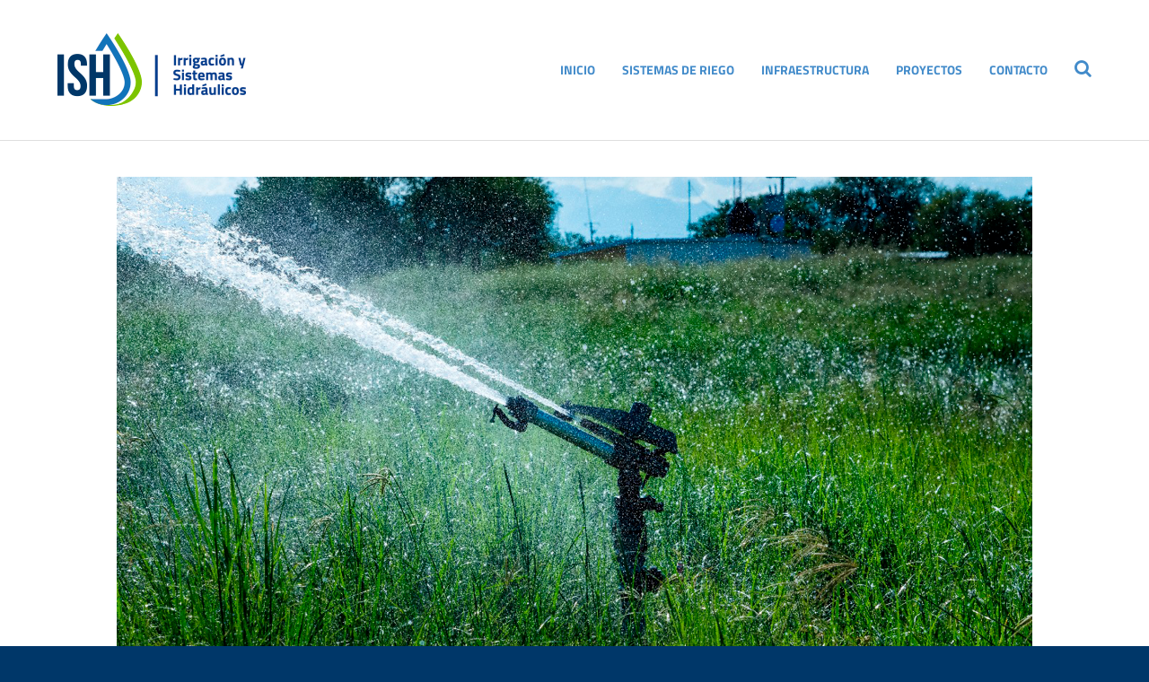

--- FILE ---
content_type: text/html; charset=UTF-8
request_url: https://ish.mx/sistema-de-riego-fijo-mediante-canones/
body_size: 45942
content:
<!DOCTYPE html>
<html lang="es">
<head>
<meta charset="UTF-8" />
<meta name='viewport' content='width=device-width, initial-scale=1.0' />
<meta http-equiv='X-UA-Compatible' content='IE=edge' />
<link rel="profile" href="https://gmpg.org/xfn/11" />
<link rel="pingback" href="https://ish.mx/xmlrpc.php" />
<!--[if lt IE 9]>
	<script src="https://ish.mx/wp-content/themes/bb-theme/js/html5shiv.js"></script>
	<script src="https://ish.mx/wp-content/themes/bb-theme/js/respond.min.js"></script>
<![endif]-->
<title>Sistema de riego fijo mediante cañones &#8211; ISH</title>
    <script>
      var fm_site_url = 'https://ish.mx/';
      var admin_url = 'https://ish.mx/wp-admin/admin.php';
      var plugin_url = 'https://ish.mx/wp-content/plugins/form-maker';
      var upload_url = 'https://ish.mx/wp-content/uploads';
      var nonce_fm = 'b2eec0a889';
      // Set shortcode popup dimensions.
      function fm_set_shortcode_popup_dimensions(tbWidth, tbHeight) {
        var tbWindow = jQuery('#TB_window'), H = jQuery(window).height(), W = jQuery(window).width(), w, h;
        w = (tbWidth && tbWidth < W - 90) ? tbWidth : W - 40;
        h = (tbHeight && tbHeight < H - 60) ? tbHeight : H - 40;
        if (tbWindow.length) {
          tbWindow.width(w).height(h);
          jQuery('#TB_iframeContent').width(w).height(h - 27);
          tbWindow.css({'margin-left': '-' + parseInt((w / 2), 10) + 'px'});
          if (typeof document.body.style.maxWidth != 'undefined') {
            tbWindow.css({'top': (H - h) / 2, 'margin-top': '0'});
          }
        }
      }
    </script>
    <meta name='robots' content='max-image-preview:large' />
<link rel='dns-prefetch' href='//use.fontawesome.com' />
<link rel='dns-prefetch' href='//fonts.googleapis.com' />
<link rel='dns-prefetch' href='//maxcdn.bootstrapcdn.com' />
<link href='https://fonts.gstatic.com' crossorigin rel='preconnect' />
<link rel="alternate" type="application/rss+xml" title="ISH &raquo; Feed" href="https://ish.mx/feed/" />
<link rel="alternate" type="application/rss+xml" title="ISH &raquo; Feed de los comentarios" href="https://ish.mx/comments/feed/" />
<script type="text/javascript">
window._wpemojiSettings = {"baseUrl":"https:\/\/s.w.org\/images\/core\/emoji\/14.0.0\/72x72\/","ext":".png","svgUrl":"https:\/\/s.w.org\/images\/core\/emoji\/14.0.0\/svg\/","svgExt":".svg","source":{"concatemoji":"https:\/\/ish.mx\/wp-includes\/js\/wp-emoji-release.min.js?ver=6.1.9"}};
/*! This file is auto-generated */
!function(e,a,t){var n,r,o,i=a.createElement("canvas"),p=i.getContext&&i.getContext("2d");function s(e,t){var a=String.fromCharCode,e=(p.clearRect(0,0,i.width,i.height),p.fillText(a.apply(this,e),0,0),i.toDataURL());return p.clearRect(0,0,i.width,i.height),p.fillText(a.apply(this,t),0,0),e===i.toDataURL()}function c(e){var t=a.createElement("script");t.src=e,t.defer=t.type="text/javascript",a.getElementsByTagName("head")[0].appendChild(t)}for(o=Array("flag","emoji"),t.supports={everything:!0,everythingExceptFlag:!0},r=0;r<o.length;r++)t.supports[o[r]]=function(e){if(p&&p.fillText)switch(p.textBaseline="top",p.font="600 32px Arial",e){case"flag":return s([127987,65039,8205,9895,65039],[127987,65039,8203,9895,65039])?!1:!s([55356,56826,55356,56819],[55356,56826,8203,55356,56819])&&!s([55356,57332,56128,56423,56128,56418,56128,56421,56128,56430,56128,56423,56128,56447],[55356,57332,8203,56128,56423,8203,56128,56418,8203,56128,56421,8203,56128,56430,8203,56128,56423,8203,56128,56447]);case"emoji":return!s([129777,127995,8205,129778,127999],[129777,127995,8203,129778,127999])}return!1}(o[r]),t.supports.everything=t.supports.everything&&t.supports[o[r]],"flag"!==o[r]&&(t.supports.everythingExceptFlag=t.supports.everythingExceptFlag&&t.supports[o[r]]);t.supports.everythingExceptFlag=t.supports.everythingExceptFlag&&!t.supports.flag,t.DOMReady=!1,t.readyCallback=function(){t.DOMReady=!0},t.supports.everything||(n=function(){t.readyCallback()},a.addEventListener?(a.addEventListener("DOMContentLoaded",n,!1),e.addEventListener("load",n,!1)):(e.attachEvent("onload",n),a.attachEvent("onreadystatechange",function(){"complete"===a.readyState&&t.readyCallback()})),(e=t.source||{}).concatemoji?c(e.concatemoji):e.wpemoji&&e.twemoji&&(c(e.twemoji),c(e.wpemoji)))}(window,document,window._wpemojiSettings);
</script>
<style type="text/css">
img.wp-smiley,
img.emoji {
	display: inline !important;
	border: none !important;
	box-shadow: none !important;
	height: 1em !important;
	width: 1em !important;
	margin: 0 0.07em !important;
	vertical-align: -0.1em !important;
	background: none !important;
	padding: 0 !important;
}
</style>
	<link rel='stylesheet' id='twb-open-sans-css' href='https://fonts.googleapis.com/css?family=Open+Sans%3A300%2C400%2C500%2C600%2C700%2C800&#038;display=swap&#038;ver=6.1.9' type='text/css' media='all' />
<link rel='stylesheet' id='twb-global-css' href='https://ish.mx/wp-content/plugins/form-maker/booster/assets/css/global.css?ver=1.0.0' type='text/css' media='all' />
<link rel='stylesheet' id='wp-block-library-css' href='https://ish.mx/wp-includes/css/dist/block-library/style.min.css?ver=6.1.9' type='text/css' media='all' />
<link rel='stylesheet' id='classic-theme-styles-css' href='https://ish.mx/wp-includes/css/classic-themes.min.css?ver=1' type='text/css' media='all' />
<style id='global-styles-inline-css' type='text/css'>
body{--wp--preset--color--black: #000000;--wp--preset--color--cyan-bluish-gray: #abb8c3;--wp--preset--color--white: #ffffff;--wp--preset--color--pale-pink: #f78da7;--wp--preset--color--vivid-red: #cf2e2e;--wp--preset--color--luminous-vivid-orange: #ff6900;--wp--preset--color--luminous-vivid-amber: #fcb900;--wp--preset--color--light-green-cyan: #7bdcb5;--wp--preset--color--vivid-green-cyan: #00d084;--wp--preset--color--pale-cyan-blue: #8ed1fc;--wp--preset--color--vivid-cyan-blue: #0693e3;--wp--preset--color--vivid-purple: #9b51e0;--wp--preset--gradient--vivid-cyan-blue-to-vivid-purple: linear-gradient(135deg,rgba(6,147,227,1) 0%,rgb(155,81,224) 100%);--wp--preset--gradient--light-green-cyan-to-vivid-green-cyan: linear-gradient(135deg,rgb(122,220,180) 0%,rgb(0,208,130) 100%);--wp--preset--gradient--luminous-vivid-amber-to-luminous-vivid-orange: linear-gradient(135deg,rgba(252,185,0,1) 0%,rgba(255,105,0,1) 100%);--wp--preset--gradient--luminous-vivid-orange-to-vivid-red: linear-gradient(135deg,rgba(255,105,0,1) 0%,rgb(207,46,46) 100%);--wp--preset--gradient--very-light-gray-to-cyan-bluish-gray: linear-gradient(135deg,rgb(238,238,238) 0%,rgb(169,184,195) 100%);--wp--preset--gradient--cool-to-warm-spectrum: linear-gradient(135deg,rgb(74,234,220) 0%,rgb(151,120,209) 20%,rgb(207,42,186) 40%,rgb(238,44,130) 60%,rgb(251,105,98) 80%,rgb(254,248,76) 100%);--wp--preset--gradient--blush-light-purple: linear-gradient(135deg,rgb(255,206,236) 0%,rgb(152,150,240) 100%);--wp--preset--gradient--blush-bordeaux: linear-gradient(135deg,rgb(254,205,165) 0%,rgb(254,45,45) 50%,rgb(107,0,62) 100%);--wp--preset--gradient--luminous-dusk: linear-gradient(135deg,rgb(255,203,112) 0%,rgb(199,81,192) 50%,rgb(65,88,208) 100%);--wp--preset--gradient--pale-ocean: linear-gradient(135deg,rgb(255,245,203) 0%,rgb(182,227,212) 50%,rgb(51,167,181) 100%);--wp--preset--gradient--electric-grass: linear-gradient(135deg,rgb(202,248,128) 0%,rgb(113,206,126) 100%);--wp--preset--gradient--midnight: linear-gradient(135deg,rgb(2,3,129) 0%,rgb(40,116,252) 100%);--wp--preset--duotone--dark-grayscale: url('#wp-duotone-dark-grayscale');--wp--preset--duotone--grayscale: url('#wp-duotone-grayscale');--wp--preset--duotone--purple-yellow: url('#wp-duotone-purple-yellow');--wp--preset--duotone--blue-red: url('#wp-duotone-blue-red');--wp--preset--duotone--midnight: url('#wp-duotone-midnight');--wp--preset--duotone--magenta-yellow: url('#wp-duotone-magenta-yellow');--wp--preset--duotone--purple-green: url('#wp-duotone-purple-green');--wp--preset--duotone--blue-orange: url('#wp-duotone-blue-orange');--wp--preset--font-size--small: 13px;--wp--preset--font-size--medium: 20px;--wp--preset--font-size--large: 36px;--wp--preset--font-size--x-large: 42px;--wp--preset--font-family--titillium-web: Titillium Web;--wp--preset--spacing--20: 0.44rem;--wp--preset--spacing--30: 0.67rem;--wp--preset--spacing--40: 1rem;--wp--preset--spacing--50: 1.5rem;--wp--preset--spacing--60: 2.25rem;--wp--preset--spacing--70: 3.38rem;--wp--preset--spacing--80: 5.06rem;}:where(.is-layout-flex){gap: 0.5em;}body .is-layout-flow > .alignleft{float: left;margin-inline-start: 0;margin-inline-end: 2em;}body .is-layout-flow > .alignright{float: right;margin-inline-start: 2em;margin-inline-end: 0;}body .is-layout-flow > .aligncenter{margin-left: auto !important;margin-right: auto !important;}body .is-layout-constrained > .alignleft{float: left;margin-inline-start: 0;margin-inline-end: 2em;}body .is-layout-constrained > .alignright{float: right;margin-inline-start: 2em;margin-inline-end: 0;}body .is-layout-constrained > .aligncenter{margin-left: auto !important;margin-right: auto !important;}body .is-layout-constrained > :where(:not(.alignleft):not(.alignright):not(.alignfull)){max-width: var(--wp--style--global--content-size);margin-left: auto !important;margin-right: auto !important;}body .is-layout-constrained > .alignwide{max-width: var(--wp--style--global--wide-size);}body .is-layout-flex{display: flex;}body .is-layout-flex{flex-wrap: wrap;align-items: center;}body .is-layout-flex > *{margin: 0;}:where(.wp-block-columns.is-layout-flex){gap: 2em;}.has-black-color{color: var(--wp--preset--color--black) !important;}.has-cyan-bluish-gray-color{color: var(--wp--preset--color--cyan-bluish-gray) !important;}.has-white-color{color: var(--wp--preset--color--white) !important;}.has-pale-pink-color{color: var(--wp--preset--color--pale-pink) !important;}.has-vivid-red-color{color: var(--wp--preset--color--vivid-red) !important;}.has-luminous-vivid-orange-color{color: var(--wp--preset--color--luminous-vivid-orange) !important;}.has-luminous-vivid-amber-color{color: var(--wp--preset--color--luminous-vivid-amber) !important;}.has-light-green-cyan-color{color: var(--wp--preset--color--light-green-cyan) !important;}.has-vivid-green-cyan-color{color: var(--wp--preset--color--vivid-green-cyan) !important;}.has-pale-cyan-blue-color{color: var(--wp--preset--color--pale-cyan-blue) !important;}.has-vivid-cyan-blue-color{color: var(--wp--preset--color--vivid-cyan-blue) !important;}.has-vivid-purple-color{color: var(--wp--preset--color--vivid-purple) !important;}.has-black-background-color{background-color: var(--wp--preset--color--black) !important;}.has-cyan-bluish-gray-background-color{background-color: var(--wp--preset--color--cyan-bluish-gray) !important;}.has-white-background-color{background-color: var(--wp--preset--color--white) !important;}.has-pale-pink-background-color{background-color: var(--wp--preset--color--pale-pink) !important;}.has-vivid-red-background-color{background-color: var(--wp--preset--color--vivid-red) !important;}.has-luminous-vivid-orange-background-color{background-color: var(--wp--preset--color--luminous-vivid-orange) !important;}.has-luminous-vivid-amber-background-color{background-color: var(--wp--preset--color--luminous-vivid-amber) !important;}.has-light-green-cyan-background-color{background-color: var(--wp--preset--color--light-green-cyan) !important;}.has-vivid-green-cyan-background-color{background-color: var(--wp--preset--color--vivid-green-cyan) !important;}.has-pale-cyan-blue-background-color{background-color: var(--wp--preset--color--pale-cyan-blue) !important;}.has-vivid-cyan-blue-background-color{background-color: var(--wp--preset--color--vivid-cyan-blue) !important;}.has-vivid-purple-background-color{background-color: var(--wp--preset--color--vivid-purple) !important;}.has-black-border-color{border-color: var(--wp--preset--color--black) !important;}.has-cyan-bluish-gray-border-color{border-color: var(--wp--preset--color--cyan-bluish-gray) !important;}.has-white-border-color{border-color: var(--wp--preset--color--white) !important;}.has-pale-pink-border-color{border-color: var(--wp--preset--color--pale-pink) !important;}.has-vivid-red-border-color{border-color: var(--wp--preset--color--vivid-red) !important;}.has-luminous-vivid-orange-border-color{border-color: var(--wp--preset--color--luminous-vivid-orange) !important;}.has-luminous-vivid-amber-border-color{border-color: var(--wp--preset--color--luminous-vivid-amber) !important;}.has-light-green-cyan-border-color{border-color: var(--wp--preset--color--light-green-cyan) !important;}.has-vivid-green-cyan-border-color{border-color: var(--wp--preset--color--vivid-green-cyan) !important;}.has-pale-cyan-blue-border-color{border-color: var(--wp--preset--color--pale-cyan-blue) !important;}.has-vivid-cyan-blue-border-color{border-color: var(--wp--preset--color--vivid-cyan-blue) !important;}.has-vivid-purple-border-color{border-color: var(--wp--preset--color--vivid-purple) !important;}.has-vivid-cyan-blue-to-vivid-purple-gradient-background{background: var(--wp--preset--gradient--vivid-cyan-blue-to-vivid-purple) !important;}.has-light-green-cyan-to-vivid-green-cyan-gradient-background{background: var(--wp--preset--gradient--light-green-cyan-to-vivid-green-cyan) !important;}.has-luminous-vivid-amber-to-luminous-vivid-orange-gradient-background{background: var(--wp--preset--gradient--luminous-vivid-amber-to-luminous-vivid-orange) !important;}.has-luminous-vivid-orange-to-vivid-red-gradient-background{background: var(--wp--preset--gradient--luminous-vivid-orange-to-vivid-red) !important;}.has-very-light-gray-to-cyan-bluish-gray-gradient-background{background: var(--wp--preset--gradient--very-light-gray-to-cyan-bluish-gray) !important;}.has-cool-to-warm-spectrum-gradient-background{background: var(--wp--preset--gradient--cool-to-warm-spectrum) !important;}.has-blush-light-purple-gradient-background{background: var(--wp--preset--gradient--blush-light-purple) !important;}.has-blush-bordeaux-gradient-background{background: var(--wp--preset--gradient--blush-bordeaux) !important;}.has-luminous-dusk-gradient-background{background: var(--wp--preset--gradient--luminous-dusk) !important;}.has-pale-ocean-gradient-background{background: var(--wp--preset--gradient--pale-ocean) !important;}.has-electric-grass-gradient-background{background: var(--wp--preset--gradient--electric-grass) !important;}.has-midnight-gradient-background{background: var(--wp--preset--gradient--midnight) !important;}.has-small-font-size{font-size: var(--wp--preset--font-size--small) !important;}.has-medium-font-size{font-size: var(--wp--preset--font-size--medium) !important;}.has-large-font-size{font-size: var(--wp--preset--font-size--large) !important;}.has-x-large-font-size{font-size: var(--wp--preset--font-size--x-large) !important;}.has-titillium-web-font-family{font-family: var(--wp--preset--font-family--titillium-web) !important;}
.wp-block-navigation a:where(:not(.wp-element-button)){color: inherit;}
:where(.wp-block-columns.is-layout-flex){gap: 2em;}
.wp-block-pullquote{font-size: 1.5em;line-height: 1.6;}
</style>
<link rel='stylesheet' id='font-awesome-5-css' href='https://use.fontawesome.com/releases/v5.0.13/css/all.css?ver=2.1.2.2' type='text/css' media='all' />
<link rel='stylesheet' id='fl-builder-google-fonts-c2f6cde20064fd4b8ed11fd1edb21ac4-css' href='//fonts.googleapis.com/css?family=Titillium+Web%3A600&#038;ver=6.1.9' type='text/css' media='all' />
<link rel='stylesheet' id='fl-builder-layout-128-css' href='https://ish.mx/wp-content/uploads/bb-plugin/cache/128-layout.css?ver=6ef46eceda62a2e793ff875ecea2cb97' type='text/css' media='all' />
<link rel='stylesheet' id='fl-builder-google-fonts-96cd8e27b984e70f2b916100c0b9f68e-css' href='https://fonts.googleapis.com/css?family=Titillium+Web%3A600%2C300%2C400%2C700&#038;ver=6.1.9' type='text/css' media='all' />
<link rel='stylesheet' id='font-awesome-css' href='https://maxcdn.bootstrapcdn.com/font-awesome/4.7.0/css/font-awesome.min.css?ver=2.1.2.2' type='text/css' media='all' />
<link rel='stylesheet' id='mono-social-icons-css' href='https://ish.mx/wp-content/themes/bb-theme/css/mono-social-icons.css?ver=1.6.5.1' type='text/css' media='all' />
<link rel='stylesheet' id='jquery-magnificpopup-css' href='https://ish.mx/wp-content/plugins/bb-plugin/css/jquery.magnificpopup.css?ver=2.1.2.2' type='text/css' media='all' />
<link rel='stylesheet' id='bootstrap-css' href='https://ish.mx/wp-content/themes/bb-theme/css/bootstrap.min.css?ver=1.6.5.1' type='text/css' media='all' />
<link rel='stylesheet' id='fl-automator-skin-css' href='https://ish.mx/wp-content/uploads/bb-theme/skin-5db8619b24d9b.css?ver=1.6.5.1' type='text/css' media='all' />
<script type='text/javascript' src='https://ish.mx/wp-includes/js/jquery/jquery.min.js?ver=3.6.1' id='jquery-core-js'></script>
<script type='text/javascript' src='https://ish.mx/wp-includes/js/jquery/jquery-migrate.min.js?ver=3.3.2' id='jquery-migrate-js'></script>
<script type='text/javascript' src='https://ish.mx/wp-content/plugins/form-maker/booster/assets/js/circle-progress.js?ver=1.2.2' id='twb-circle-js'></script>
<script type='text/javascript' id='twb-global-js-extra'>
/* <![CDATA[ */
var twb = {"nonce":"71834d625c","ajax_url":"https:\/\/ish.mx\/wp-admin\/admin-ajax.php","plugin_url":"https:\/\/ish.mx\/wp-content\/plugins\/form-maker\/booster","href":"https:\/\/ish.mx\/wp-admin\/admin.php?page=twb_form-maker"};
var twb = {"nonce":"71834d625c","ajax_url":"https:\/\/ish.mx\/wp-admin\/admin-ajax.php","plugin_url":"https:\/\/ish.mx\/wp-content\/plugins\/form-maker\/booster","href":"https:\/\/ish.mx\/wp-admin\/admin.php?page=twb_form-maker"};
/* ]]> */
</script>
<script type='text/javascript' src='https://ish.mx/wp-content/plugins/form-maker/booster/assets/js/global.js?ver=1.0.0' id='twb-global-js'></script>
<link rel="https://api.w.org/" href="https://ish.mx/wp-json/" /><link rel="alternate" type="application/json" href="https://ish.mx/wp-json/wp/v2/pages/128" /><link rel="EditURI" type="application/rsd+xml" title="RSD" href="https://ish.mx/xmlrpc.php?rsd" />
<link rel="wlwmanifest" type="application/wlwmanifest+xml" href="https://ish.mx/wp-includes/wlwmanifest.xml" />
<meta name="generator" content="WordPress 6.1.9" />
<link rel="canonical" href="https://ish.mx/sistema-de-riego-fijo-mediante-canones/" />
<link rel='shortlink' href='https://ish.mx/?p=128' />
<link rel="alternate" type="application/json+oembed" href="https://ish.mx/wp-json/oembed/1.0/embed?url=https%3A%2F%2Fish.mx%2Fsistema-de-riego-fijo-mediante-canones%2F" />
<link rel="alternate" type="text/xml+oembed" href="https://ish.mx/wp-json/oembed/1.0/embed?url=https%3A%2F%2Fish.mx%2Fsistema-de-riego-fijo-mediante-canones%2F&#038;format=xml" />
<style type="text/css">.recentcomments a{display:inline !important;padding:0 !important;margin:0 !important;}</style><link rel="icon" href="https://ish.mx/wp-content/uploads/2019/01/cropped-IconWeb_Mesa-de-trabajo-1-32x32.png" sizes="32x32" />
<link rel="icon" href="https://ish.mx/wp-content/uploads/2019/01/cropped-IconWeb_Mesa-de-trabajo-1-192x192.png" sizes="192x192" />
<link rel="apple-touch-icon" href="https://ish.mx/wp-content/uploads/2019/01/cropped-IconWeb_Mesa-de-trabajo-1-180x180.png" />
<meta name="msapplication-TileImage" content="https://ish.mx/wp-content/uploads/2019/01/cropped-IconWeb_Mesa-de-trabajo-1-270x270.png" />
	<!-- Fonts Plugin CSS - https://fontsplugin.com/ -->
	<style>
		/* Cached: January 12, 2026 at 11:46pm */
/* latin-ext */
@font-face {
  font-family: 'Titillium Web';
  font-style: italic;
  font-weight: 200;
  font-display: swap;
  src: url(https://fonts.gstatic.com/s/titilliumweb/v19/NaPFcZTIAOhVxoMyOr9n_E7fdMbewI1Db5yciWM.woff2) format('woff2');
  unicode-range: U+0100-02BA, U+02BD-02C5, U+02C7-02CC, U+02CE-02D7, U+02DD-02FF, U+0304, U+0308, U+0329, U+1D00-1DBF, U+1E00-1E9F, U+1EF2-1EFF, U+2020, U+20A0-20AB, U+20AD-20C0, U+2113, U+2C60-2C7F, U+A720-A7FF;
}
/* latin */
@font-face {
  font-family: 'Titillium Web';
  font-style: italic;
  font-weight: 200;
  font-display: swap;
  src: url(https://fonts.gstatic.com/s/titilliumweb/v19/NaPFcZTIAOhVxoMyOr9n_E7fdMbewI1DYZyc.woff2) format('woff2');
  unicode-range: U+0000-00FF, U+0131, U+0152-0153, U+02BB-02BC, U+02C6, U+02DA, U+02DC, U+0304, U+0308, U+0329, U+2000-206F, U+20AC, U+2122, U+2191, U+2193, U+2212, U+2215, U+FEFF, U+FFFD;
}
/* latin-ext */
@font-face {
  font-family: 'Titillium Web';
  font-style: italic;
  font-weight: 300;
  font-display: swap;
  src: url(https://fonts.gstatic.com/s/titilliumweb/v19/NaPFcZTIAOhVxoMyOr9n_E7fdMbepI5Db5yciWM.woff2) format('woff2');
  unicode-range: U+0100-02BA, U+02BD-02C5, U+02C7-02CC, U+02CE-02D7, U+02DD-02FF, U+0304, U+0308, U+0329, U+1D00-1DBF, U+1E00-1E9F, U+1EF2-1EFF, U+2020, U+20A0-20AB, U+20AD-20C0, U+2113, U+2C60-2C7F, U+A720-A7FF;
}
/* latin */
@font-face {
  font-family: 'Titillium Web';
  font-style: italic;
  font-weight: 300;
  font-display: swap;
  src: url(https://fonts.gstatic.com/s/titilliumweb/v19/NaPFcZTIAOhVxoMyOr9n_E7fdMbepI5DYZyc.woff2) format('woff2');
  unicode-range: U+0000-00FF, U+0131, U+0152-0153, U+02BB-02BC, U+02C6, U+02DA, U+02DC, U+0304, U+0308, U+0329, U+2000-206F, U+20AC, U+2122, U+2191, U+2193, U+2212, U+2215, U+FEFF, U+FFFD;
}
/* latin-ext */
@font-face {
  font-family: 'Titillium Web';
  font-style: italic;
  font-weight: 400;
  font-display: swap;
  src: url(https://fonts.gstatic.com/s/titilliumweb/v19/NaPAcZTIAOhVxoMyOr9n_E7fdMbWAaxWXr0.woff2) format('woff2');
  unicode-range: U+0100-02BA, U+02BD-02C5, U+02C7-02CC, U+02CE-02D7, U+02DD-02FF, U+0304, U+0308, U+0329, U+1D00-1DBF, U+1E00-1E9F, U+1EF2-1EFF, U+2020, U+20A0-20AB, U+20AD-20C0, U+2113, U+2C60-2C7F, U+A720-A7FF;
}
/* latin */
@font-face {
  font-family: 'Titillium Web';
  font-style: italic;
  font-weight: 400;
  font-display: swap;
  src: url(https://fonts.gstatic.com/s/titilliumweb/v19/NaPAcZTIAOhVxoMyOr9n_E7fdMbWD6xW.woff2) format('woff2');
  unicode-range: U+0000-00FF, U+0131, U+0152-0153, U+02BB-02BC, U+02C6, U+02DA, U+02DC, U+0304, U+0308, U+0329, U+2000-206F, U+20AC, U+2122, U+2191, U+2193, U+2212, U+2215, U+FEFF, U+FFFD;
}
/* latin-ext */
@font-face {
  font-family: 'Titillium Web';
  font-style: italic;
  font-weight: 600;
  font-display: swap;
  src: url(https://fonts.gstatic.com/s/titilliumweb/v19/NaPFcZTIAOhVxoMyOr9n_E7fdMbe0IhDb5yciWM.woff2) format('woff2');
  unicode-range: U+0100-02BA, U+02BD-02C5, U+02C7-02CC, U+02CE-02D7, U+02DD-02FF, U+0304, U+0308, U+0329, U+1D00-1DBF, U+1E00-1E9F, U+1EF2-1EFF, U+2020, U+20A0-20AB, U+20AD-20C0, U+2113, U+2C60-2C7F, U+A720-A7FF;
}
/* latin */
@font-face {
  font-family: 'Titillium Web';
  font-style: italic;
  font-weight: 600;
  font-display: swap;
  src: url(https://fonts.gstatic.com/s/titilliumweb/v19/NaPFcZTIAOhVxoMyOr9n_E7fdMbe0IhDYZyc.woff2) format('woff2');
  unicode-range: U+0000-00FF, U+0131, U+0152-0153, U+02BB-02BC, U+02C6, U+02DA, U+02DC, U+0304, U+0308, U+0329, U+2000-206F, U+20AC, U+2122, U+2191, U+2193, U+2212, U+2215, U+FEFF, U+FFFD;
}
/* latin-ext */
@font-face {
  font-family: 'Titillium Web';
  font-style: italic;
  font-weight: 700;
  font-display: swap;
  src: url(https://fonts.gstatic.com/s/titilliumweb/v19/NaPFcZTIAOhVxoMyOr9n_E7fdMbetIlDb5yciWM.woff2) format('woff2');
  unicode-range: U+0100-02BA, U+02BD-02C5, U+02C7-02CC, U+02CE-02D7, U+02DD-02FF, U+0304, U+0308, U+0329, U+1D00-1DBF, U+1E00-1E9F, U+1EF2-1EFF, U+2020, U+20A0-20AB, U+20AD-20C0, U+2113, U+2C60-2C7F, U+A720-A7FF;
}
/* latin */
@font-face {
  font-family: 'Titillium Web';
  font-style: italic;
  font-weight: 700;
  font-display: swap;
  src: url(https://fonts.gstatic.com/s/titilliumweb/v19/NaPFcZTIAOhVxoMyOr9n_E7fdMbetIlDYZyc.woff2) format('woff2');
  unicode-range: U+0000-00FF, U+0131, U+0152-0153, U+02BB-02BC, U+02C6, U+02DA, U+02DC, U+0304, U+0308, U+0329, U+2000-206F, U+20AC, U+2122, U+2191, U+2193, U+2212, U+2215, U+FEFF, U+FFFD;
}
/* latin-ext */
@font-face {
  font-family: 'Titillium Web';
  font-style: normal;
  font-weight: 200;
  font-display: swap;
  src: url(https://fonts.gstatic.com/s/titilliumweb/v19/NaPDcZTIAOhVxoMyOr9n_E7ffAzHGIVzY4SY.woff2) format('woff2');
  unicode-range: U+0100-02BA, U+02BD-02C5, U+02C7-02CC, U+02CE-02D7, U+02DD-02FF, U+0304, U+0308, U+0329, U+1D00-1DBF, U+1E00-1E9F, U+1EF2-1EFF, U+2020, U+20A0-20AB, U+20AD-20C0, U+2113, U+2C60-2C7F, U+A720-A7FF;
}
/* latin */
@font-face {
  font-family: 'Titillium Web';
  font-style: normal;
  font-weight: 200;
  font-display: swap;
  src: url(https://fonts.gstatic.com/s/titilliumweb/v19/NaPDcZTIAOhVxoMyOr9n_E7ffAzHGItzYw.woff2) format('woff2');
  unicode-range: U+0000-00FF, U+0131, U+0152-0153, U+02BB-02BC, U+02C6, U+02DA, U+02DC, U+0304, U+0308, U+0329, U+2000-206F, U+20AC, U+2122, U+2191, U+2193, U+2212, U+2215, U+FEFF, U+FFFD;
}
/* latin-ext */
@font-face {
  font-family: 'Titillium Web';
  font-style: normal;
  font-weight: 300;
  font-display: swap;
  src: url(https://fonts.gstatic.com/s/titilliumweb/v19/NaPDcZTIAOhVxoMyOr9n_E7ffGjEGIVzY4SY.woff2) format('woff2');
  unicode-range: U+0100-02BA, U+02BD-02C5, U+02C7-02CC, U+02CE-02D7, U+02DD-02FF, U+0304, U+0308, U+0329, U+1D00-1DBF, U+1E00-1E9F, U+1EF2-1EFF, U+2020, U+20A0-20AB, U+20AD-20C0, U+2113, U+2C60-2C7F, U+A720-A7FF;
}
/* latin */
@font-face {
  font-family: 'Titillium Web';
  font-style: normal;
  font-weight: 300;
  font-display: swap;
  src: url(https://fonts.gstatic.com/s/titilliumweb/v19/NaPDcZTIAOhVxoMyOr9n_E7ffGjEGItzYw.woff2) format('woff2');
  unicode-range: U+0000-00FF, U+0131, U+0152-0153, U+02BB-02BC, U+02C6, U+02DA, U+02DC, U+0304, U+0308, U+0329, U+2000-206F, U+20AC, U+2122, U+2191, U+2193, U+2212, U+2215, U+FEFF, U+FFFD;
}
/* latin-ext */
@font-face {
  font-family: 'Titillium Web';
  font-style: normal;
  font-weight: 400;
  font-display: swap;
  src: url(https://fonts.gstatic.com/s/titilliumweb/v19/NaPecZTIAOhVxoMyOr9n_E7fdM3mDbRS.woff2) format('woff2');
  unicode-range: U+0100-02BA, U+02BD-02C5, U+02C7-02CC, U+02CE-02D7, U+02DD-02FF, U+0304, U+0308, U+0329, U+1D00-1DBF, U+1E00-1E9F, U+1EF2-1EFF, U+2020, U+20A0-20AB, U+20AD-20C0, U+2113, U+2C60-2C7F, U+A720-A7FF;
}
/* latin */
@font-face {
  font-family: 'Titillium Web';
  font-style: normal;
  font-weight: 400;
  font-display: swap;
  src: url(https://fonts.gstatic.com/s/titilliumweb/v19/NaPecZTIAOhVxoMyOr9n_E7fdMPmDQ.woff2) format('woff2');
  unicode-range: U+0000-00FF, U+0131, U+0152-0153, U+02BB-02BC, U+02C6, U+02DA, U+02DC, U+0304, U+0308, U+0329, U+2000-206F, U+20AC, U+2122, U+2191, U+2193, U+2212, U+2215, U+FEFF, U+FFFD;
}
/* latin-ext */
@font-face {
  font-family: 'Titillium Web';
  font-style: normal;
  font-weight: 600;
  font-display: swap;
  src: url(https://fonts.gstatic.com/s/titilliumweb/v19/NaPDcZTIAOhVxoMyOr9n_E7ffBzCGIVzY4SY.woff2) format('woff2');
  unicode-range: U+0100-02BA, U+02BD-02C5, U+02C7-02CC, U+02CE-02D7, U+02DD-02FF, U+0304, U+0308, U+0329, U+1D00-1DBF, U+1E00-1E9F, U+1EF2-1EFF, U+2020, U+20A0-20AB, U+20AD-20C0, U+2113, U+2C60-2C7F, U+A720-A7FF;
}
/* latin */
@font-face {
  font-family: 'Titillium Web';
  font-style: normal;
  font-weight: 600;
  font-display: swap;
  src: url(https://fonts.gstatic.com/s/titilliumweb/v19/NaPDcZTIAOhVxoMyOr9n_E7ffBzCGItzYw.woff2) format('woff2');
  unicode-range: U+0000-00FF, U+0131, U+0152-0153, U+02BB-02BC, U+02C6, U+02DA, U+02DC, U+0304, U+0308, U+0329, U+2000-206F, U+20AC, U+2122, U+2191, U+2193, U+2212, U+2215, U+FEFF, U+FFFD;
}
/* latin-ext */
@font-face {
  font-family: 'Titillium Web';
  font-style: normal;
  font-weight: 700;
  font-display: swap;
  src: url(https://fonts.gstatic.com/s/titilliumweb/v19/NaPDcZTIAOhVxoMyOr9n_E7ffHjDGIVzY4SY.woff2) format('woff2');
  unicode-range: U+0100-02BA, U+02BD-02C5, U+02C7-02CC, U+02CE-02D7, U+02DD-02FF, U+0304, U+0308, U+0329, U+1D00-1DBF, U+1E00-1E9F, U+1EF2-1EFF, U+2020, U+20A0-20AB, U+20AD-20C0, U+2113, U+2C60-2C7F, U+A720-A7FF;
}
/* latin */
@font-face {
  font-family: 'Titillium Web';
  font-style: normal;
  font-weight: 700;
  font-display: swap;
  src: url(https://fonts.gstatic.com/s/titilliumweb/v19/NaPDcZTIAOhVxoMyOr9n_E7ffHjDGItzYw.woff2) format('woff2');
  unicode-range: U+0000-00FF, U+0131, U+0152-0153, U+02BB-02BC, U+02C6, U+02DA, U+02DC, U+0304, U+0308, U+0329, U+2000-206F, U+20AC, U+2122, U+2191, U+2193, U+2212, U+2215, U+FEFF, U+FFFD;
}
/* latin-ext */
@font-face {
  font-family: 'Titillium Web';
  font-style: normal;
  font-weight: 900;
  font-display: swap;
  src: url(https://fonts.gstatic.com/s/titilliumweb/v19/NaPDcZTIAOhVxoMyOr9n_E7ffEDBGIVzY4SY.woff2) format('woff2');
  unicode-range: U+0100-02BA, U+02BD-02C5, U+02C7-02CC, U+02CE-02D7, U+02DD-02FF, U+0304, U+0308, U+0329, U+1D00-1DBF, U+1E00-1E9F, U+1EF2-1EFF, U+2020, U+20A0-20AB, U+20AD-20C0, U+2113, U+2C60-2C7F, U+A720-A7FF;
}
/* latin */
@font-face {
  font-family: 'Titillium Web';
  font-style: normal;
  font-weight: 900;
  font-display: swap;
  src: url(https://fonts.gstatic.com/s/titilliumweb/v19/NaPDcZTIAOhVxoMyOr9n_E7ffEDBGItzYw.woff2) format('woff2');
  unicode-range: U+0000-00FF, U+0131, U+0152-0153, U+02BB-02BC, U+02C6, U+02DA, U+02DC, U+0304, U+0308, U+0329, U+2000-206F, U+20AC, U+2122, U+2191, U+2193, U+2212, U+2215, U+FEFF, U+FFFD;
}

.wp-block-post-title, .wp-block-post-title a, .entry-title, .entry-title a, .post-title, .post-title a, .page-title, .entry-content h1, #content h1, .type-post h1, .type-page h1, .elementor h1 {
font-family: "Titillium Web" !important;
 }
.entry-content h4, .post-content h4, .page-content h4, #content h4, .type-post h4, .type-page h4, .elementor h4 {
font-family: "Titillium Web" !important;
 }
	</style>
	<!-- Fonts Plugin CSS -->
	<!-- Facebook Pixel Code -->
<script>
!function(f,b,e,v,n,t,s)
{if(f.fbq)return;n=f.fbq=function(){n.callMethod?
n.callMethod.apply(n,arguments):n.queue.push(arguments)};
if(!f._fbq)f._fbq=n;n.push=n;n.loaded=!0;n.version='2.0';
n.queue=[];t=b.createElement(e);t.async=!0;
t.src=v;s=b.getElementsByTagName(e)[0];
s.parentNode.insertBefore(t,s)}(window,document,'script',
'https://connect.facebook.net/en_US/fbevents.js');
 fbq('init', '525579198287179'); 
fbq('track', 'PageView');
</script>
<noscript>
 <img height="1" width="1" 
src="https://www.facebook.com/tr?id=525579198287179&ev=PageView
&noscript=1"/>
</noscript>
<!-- End Facebook Pixel Code -->
</head>

<body data-rsssl=1 class="page-template-default page page-id-128 fl-builder fl-preset-default fl-full-width fl-search-active" itemscope="itemscope" itemtype="https://schema.org/WebPage">
<div class="fl-page">
	<header class="fl-page-header fl-page-header-primary fl-page-nav-right fl-page-nav-toggle-button fl-page-nav-toggle-visible-mobile" itemscope="itemscope" itemtype="https://schema.org/WPHeader">
	<div class="fl-page-header-wrap">
		<div class="fl-page-header-container container">
			<div class="fl-page-header-row row">
				<div class="col-md-4 col-sm-12 fl-page-header-logo-col">
					<div class="fl-page-header-logo" itemscope="itemscope" itemtype="https://schema.org/Organization">
						<a href="https://ish.mx/" itemprop="url"><img class="fl-logo-img" itemscope itemtype="https://schema.org/ImageObject" src="https://ish.mx/wp-content/uploads/2019/01/HeaderNew.png" data-retina="" alt="ISH" /><meta itemprop="name" content="ISH" /></a>
					</div>
				</div>
				<div class="fl-page-nav-col col-md-8 col-sm-12">
					<div class="fl-page-nav-wrap">
						<nav class="fl-page-nav fl-nav navbar navbar-default" role="navigation" aria-label="Menú de la Cabecera" itemscope="itemscope" itemtype="https://schema.org/SiteNavigationElement">
							<button type="button" class="navbar-toggle" data-toggle="collapse" data-target=".fl-page-nav-collapse">
								<span>Menú</span>
							</button>
							<div class="fl-page-nav-collapse collapse navbar-collapse">
								<div class="fl-page-nav-search">
	<a href="javascript:void(0);" class="fa fa-search"></a>
	<form method="get" role="search" action="https://ish.mx/" title="Escribe y pulsa Enter para buscar.">
		<input type="search" class="fl-search-input form-control" name="s" placeholder="Buscar" value="" />
	</form>
</div>
<ul id="menu-inicio" class="nav navbar-nav navbar-right menu"><li id="menu-item-127" class="menu-item menu-item-type-post_type menu-item-object-page menu-item-home menu-item-127"><a href="https://ish.mx/">Inicio</a></li>
<li id="menu-item-155" class="menu-item menu-item-type-custom menu-item-object-custom current-menu-ancestor current-menu-parent menu-item-has-children menu-item-155"><a>Sistemas de riego</a>
<ul class="sub-menu">
	<li id="menu-item-301" class="menu-item menu-item-type-custom menu-item-object-custom menu-item-301"><a href="https://drive.google.com/file/d/1-0Qp59uZZGcbjWnU3aiiQqN2aelfbSHM/view?usp=sharing">Presentación</a></li>
	<li id="menu-item-152" class="menu-item menu-item-type-post_type menu-item-object-page current-menu-item page_item page-item-128 current_page_item menu-item-152"><a href="https://ish.mx/sistema-de-riego-fijo-mediante-canones/" aria-current="page">Sistema de riego fijo mediante cañones</a></li>
	<li id="menu-item-149" class="menu-item menu-item-type-post_type menu-item-object-page menu-item-149"><a href="https://ish.mx/goteo/">Goteo</a></li>
	<li id="menu-item-148" class="menu-item menu-item-type-post_type menu-item-object-page menu-item-148"><a href="https://ish.mx/riego-de-microaspersion/">Riego de microaspersión</a></li>
	<li id="menu-item-151" class="menu-item menu-item-type-post_type menu-item-object-page menu-item-151"><a href="https://ish.mx/poweroll-sideroll/">Poweroll / Sideroll</a></li>
	<li id="menu-item-147" class="menu-item menu-item-type-post_type menu-item-object-page menu-item-147"><a href="https://ish.mx/sistema-semi-portatil/">Sistema semi portátil</a></li>
	<li id="menu-item-146" class="menu-item menu-item-type-post_type menu-item-object-page menu-item-146"><a href="https://ish.mx/riego-de-jardin/">Riego de jardín</a></li>
	<li id="menu-item-150" class="menu-item menu-item-type-post_type menu-item-object-page menu-item-150"><a href="https://ish.mx/pivote-central/">Pivote central</a></li>
	<li id="menu-item-145" class="menu-item menu-item-type-post_type menu-item-object-page menu-item-145"><a href="https://ish.mx/bombeo-solar-fotovoltaico/">Bombeo solar fotovoltaico</a></li>
</ul>
</li>
<li id="menu-item-125" class="menu-item menu-item-type-post_type menu-item-object-page menu-item-125"><a href="https://ish.mx/infraestructura/">Infraestructura</a></li>
<li id="menu-item-124" class="menu-item menu-item-type-post_type menu-item-object-page menu-item-124"><a href="https://ish.mx/proyectos/">Proyectos</a></li>
<li id="menu-item-122" class="menu-item menu-item-type-post_type menu-item-object-page menu-item-122"><a href="https://ish.mx/contacto/">Contacto</a></li>
</ul>							</div>
						</nav>
					</div>
				</div>
			</div>
		</div>
	</div>
</header><!-- .fl-page-header -->
	<div class="fl-page-content" itemprop="mainContentOfPage">

		
<div class="fl-content-full container">
	<div class="row">
		<div class="fl-content col-md-12">
							<article class="fl-post post-128 page type-page status-publish hentry" id="fl-post-128" itemscope="itemscope" itemtype="https://schema.org/CreativeWork">

			<div class="fl-post-content clearfix" itemprop="text">
		<div class="fl-builder-content fl-builder-content-128 fl-builder-content-primary fl-builder-global-templates-locked" data-post-id="128"><div class="fl-row fl-row-fixed-width fl-row-bg-none fl-node-5c475120ec8cc" data-node="5c475120ec8cc">
	<div class="fl-row-content-wrap">
				<div class="fl-row-content fl-row-fixed-width fl-node-content">
		
<div class="fl-col-group fl-node-5c475120ee5cf" data-node="5c475120ee5cf">
			<div class="fl-col fl-node-5c475120ee7ff fl-col-has-cols" data-node="5c475120ee7ff">
	<div class="fl-col-content fl-node-content">
	<div class="fl-module fl-module-photo fl-node-5c475120ec6d9" data-node="5c475120ec6d9">
	<div class="fl-module-content fl-node-content">
		<div class="fl-photo fl-photo-align-center" itemscope itemtype="https://schema.org/ImageObject">
	<div class="fl-photo-content fl-photo-img-png">
				<img decoding="async" loading="lazy" width="1920" height="1080" class="fl-photo-img wp-image-158" src="https://ish.mx/wp-content/uploads/2019/01/RiegoCanons.png" alt="RiegoCanons" itemprop="image" title="RiegoCanons" srcset="https://ish.mx/wp-content/uploads/2019/01/RiegoCanons.png 1920w, https://ish.mx/wp-content/uploads/2019/01/RiegoCanons-300x169.png 300w, https://ish.mx/wp-content/uploads/2019/01/RiegoCanons-768x432.png 768w, https://ish.mx/wp-content/uploads/2019/01/RiegoCanons-1024x576.png 1024w" sizes="(max-width: 1920px) 100vw, 1920px" />
					</div>
	</div>
	</div>
</div>

<div class="fl-col-group fl-node-5c4754b8a4d20 fl-col-group-nested" data-node="5c4754b8a4d20">
			<div class="fl-col fl-node-5c4754b8a514e" data-node="5c4754b8a514e">
	<div class="fl-col-content fl-node-content">
	<div class="fl-module fl-module-heading fl-node-5c475177ec4a8" data-node="5c475177ec4a8">
	<div class="fl-module-content fl-node-content">
		<h2 class="fl-heading">
		<span class="fl-heading-text">Sistema de riego mediante cañones</span>
	</h2>
	</div>
</div>
	</div>
</div>
	</div>
<div class="fl-module fl-module-separator fl-node-5c47551db0afc" data-node="5c47551db0afc">
	<div class="fl-module-content fl-node-content">
		<div class="fl-separator"></div>
	</div>
</div>

<div class="fl-col-group fl-node-5c4751688bce7 fl-col-group-nested" data-node="5c4751688bce7">
			<div class="fl-col fl-node-5c4751688c192 fl-col-small" data-node="5c4751688c192">
	<div class="fl-col-content fl-node-content">
	<div class="fl-module fl-module-rich-text fl-node-5c4751e79acb5" data-node="5c4751e79acb5">
	<div class="fl-module-content fl-node-content">
		<div class="fl-rich-text">
	<ul class="disc">
<li><span style="font-size: 18px;">Consiste en la instalación de líneas de conducción enterradas las cuales a su vez alimentan los cañones.</span></li>
<li><span style="font-size: 18px;">Este sistema requiere del cambio manual de los cañones a la posición deseada una vez que haya terminado de regar la sección.</span></li>
<li><span style="font-size: 18px;">Se utilizan en las siembras de campo, en particular, cultivos altos en los que su movimiento durante la maduración es difícil. Los cultivos típicos son la caña de azúcar, maíz y los pastos. También se puede utilizar para el riego sobre árboles. Para poder alcanzar una distribución de riego razonable, se debe de tener suficiente capacidad de agua y una presión operacional más alta.</span></li>
<li><span style="font-size: 18px;">Eficiencia de aplicación 65 – 75%.</span></li>
</ul>
</div>
	</div>
</div>
	</div>
</div>
			<div class="fl-col fl-node-5c4756266b1f4 fl-col-small" data-node="5c4756266b1f4">
	<div class="fl-col-content fl-node-content">
	<div class="fl-module fl-module-photo fl-node-5c475632d4ab5" data-node="5c475632d4ab5">
	<div class="fl-module-content fl-node-content">
		<div class="fl-photo fl-photo-align-center" itemscope itemtype="https://schema.org/ImageObject">
	<div class="fl-photo-content fl-photo-img-png">
				<img decoding="async" loading="lazy" width="400" height="400" class="fl-photo-img wp-image-166" src="https://ish.mx/wp-content/uploads/2019/01/Canon2.png" alt="Canon2" itemprop="image" title="Canon2" srcset="https://ish.mx/wp-content/uploads/2019/01/Canon2.png 400w, https://ish.mx/wp-content/uploads/2019/01/Canon2-150x150.png 150w, https://ish.mx/wp-content/uploads/2019/01/Canon2-300x300.png 300w" sizes="(max-width: 400px) 100vw, 400px" />
					</div>
	</div>
	</div>
</div>
	</div>
</div>
			<div class="fl-col fl-node-5c4756266b351 fl-col-small" data-node="5c4756266b351">
	<div class="fl-col-content fl-node-content">
	<div class="fl-module fl-module-photo fl-node-5c4756500cd22" data-node="5c4756500cd22">
	<div class="fl-module-content fl-node-content">
		<div class="fl-photo fl-photo-align-center" itemscope itemtype="https://schema.org/ImageObject">
	<div class="fl-photo-content fl-photo-img-png">
				<img decoding="async" loading="lazy" width="400" height="400" class="fl-photo-img wp-image-165" src="https://ish.mx/wp-content/uploads/2019/01/Canon1.png" alt="Canon1" itemprop="image" title="Canon1" srcset="https://ish.mx/wp-content/uploads/2019/01/Canon1.png 400w, https://ish.mx/wp-content/uploads/2019/01/Canon1-150x150.png 150w, https://ish.mx/wp-content/uploads/2019/01/Canon1-300x300.png 300w" sizes="(max-width: 400px) 100vw, 400px" />
					</div>
	</div>
	</div>
</div>
	</div>
</div>
	</div>
<div class="fl-module fl-module-button fl-node-5c48a75e65760" data-node="5c48a75e65760">
	<div class="fl-module-content fl-node-content">
		<div class="fl-button-wrap fl-button-width-auto fl-button-left fl-button-has-icon">
			<a href="mailto:ventas@ish.mx" target="_self" class="fl-button" role="button">
					<i class="fl-button-icon fl-button-icon-before far fa-paper-plane"></i>
						<span class="fl-button-text">Solicita una cotización sin costo</span>
					</a>
</div>
	</div>
</div>
	</div>
</div>
	</div>
		</div>
	</div>
</div>
<div id="dealers" class="fl-row fl-row-full-width fl-row-bg-color fl-node-5c48a94e1a73d" data-node="5c48a94e1a73d">
	<div class="fl-row-content-wrap">
				<div class="fl-row-content fl-row-fixed-width fl-node-content">
		
<div class="fl-col-group fl-node-5c48a92d976b9" data-node="5c48a92d976b9">
			<div class="fl-col fl-node-5c48a92d97830 fl-col-small" data-node="5c48a92d97830">
	<div class="fl-col-content fl-node-content">
	<div class="fl-module fl-module-rich-text fl-node-5c48a92d98370 fl-animation fl-slide-up" data-node="5c48a92d98370" data-animation-delay="0.1">
	<div class="fl-module-content fl-node-content">
		<div class="fl-rich-text">
	<h4><span style="font-size: 14px;"><strong>ATENCIÓN A CLIENTES  </strong></span></h4>
<p>(81) 83-30-10-58<br />
(81) 83-50-56-24<br />
<a href="mailto:ventas@ish.mx">ventas@ish.mx</a></p>
</div>
	</div>
</div>
	</div>
</div>
			<div class="fl-col fl-node-5c48a92d9788a fl-col-small" data-node="5c48a92d9788a">
	<div class="fl-col-content fl-node-content">
	<div class="fl-module fl-module-rich-text fl-node-5c48a92d9847b fl-animation fl-slide-up" data-node="5c48a92d9847b" data-animation-delay="0.2">
	<div class="fl-module-content fl-node-content">
		<div class="fl-rich-text">
	<h4><span style="font-size: 14px;"><strong>OFICINA MONTERREY</strong></span></h4>
<p>Cerro de la Conformidad #209,<br />
Col. Las Puentes, 2º Sec.<br />
San Nicolás de los Garza, N. L. 66460</p>
</div>
	</div>
</div>
	</div>
</div>
			<div class="fl-col fl-node-5c48a92d9792c" data-node="5c48a92d9792c">
	<div class="fl-col-content fl-node-content">
	<div class="fl-module fl-module-rich-text fl-node-5c48a92d98557 fl-animation fl-slide-up" data-node="5c48a92d98557" data-animation-delay="0.3">
	<div class="fl-module-content fl-node-content">
		<div class="fl-rich-text">
	<h4><span style="font-size: 14px;"><strong>OFICINA LINARES</strong></span></h4>
<p>Carretera Nacional km 150,<br />
Col. Zaragoza, 67780<br />
Linares, N. L.<br />
T: 821-212 -4924</p>
</div>
	</div>
</div>
	</div>
</div>
			<div class="fl-col fl-node-5c48a92d982b8 fl-col-small" data-node="5c48a92d982b8">
	<div class="fl-col-content fl-node-content">
	<div class="fl-module fl-module-photo fl-node-5c48a92d98702" data-node="5c48a92d98702">
	<div class="fl-module-content fl-node-content">
		<div class="fl-photo fl-photo-align-left" itemscope itemtype="https://schema.org/ImageObject">
	<div class="fl-photo-content fl-photo-img-png">
				<img decoding="async" loading="lazy" width="216" height="94" class="fl-photo-img wp-image-56" src="https://ish.mx/wp-content/uploads/2019/01/LogoFOoter.png" alt="LogoFOoter" itemprop="image" title="LogoFOoter"  />
					</div>
	</div>
	</div>
</div>
	</div>
</div>
	</div>
		</div>
	</div>
</div>
</div>	</div><!-- .fl-post-content -->
	
</article>

<!-- .fl-post -->
					</div>
	</div>
</div>


	</div><!-- .fl-page-content -->
		<footer class="fl-page-footer-wrap" itemscope="itemscope" itemtype="https://schema.org/WPFooter">
		<div class="fl-page-footer">
	<div class="fl-page-footer-container container">
		<div class="fl-page-footer-row row">
			<div class="col-md-12 text-center clearfix"><div class="fl-page-footer-text fl-page-footer-text-1"><a href="https://ish.mx/politica-privacidad/">Política de privacidad</a></div></div>					</div>
	</div>
</div><!-- .fl-page-footer -->
	</footer>
		</div><!-- .fl-page -->
<script type="text/javascript">

if(typeof jQuery == 'undefined' || typeof jQuery.fn.on == 'undefined') {
	document.write('<script src="https://ish.mx/wp-includes/js/jquery/jquery.js"><\/script>');
	document.write('<script src="https://ish.mx/wp-includes/js/jquery/jquery-migrate.min.js"><\/script>');
}

</script>
<script type='text/javascript' src='https://ish.mx/wp-content/plugins/bb-plugin/js/jquery.waypoints.min.js?ver=2.1.2.2' id='jquery-waypoints-js'></script>
<script type='text/javascript' src='https://ish.mx/wp-content/uploads/bb-plugin/cache/128-layout.js?ver=6ef46eceda62a2e793ff875ecea2cb97' id='fl-builder-layout-128-js'></script>
<script type='text/javascript' src='https://ish.mx/wp-content/themes/bb-theme/js/jquery.throttle.min.js?ver=1.6.5.1' id='jquery-throttle-js'></script>
<script type='text/javascript' src='https://ish.mx/wp-content/plugins/bb-plugin/js/jquery.imagesloaded.min.js?ver=2.1.2.2' id='jquery-imagesloaded-js'></script>
<script type='text/javascript' src='https://ish.mx/wp-content/plugins/bb-plugin/js/jquery.magnificpopup.min.js?ver=2.1.2.2' id='jquery-magnificpopup-js'></script>
<script type='text/javascript' src='https://ish.mx/wp-content/themes/bb-theme/js/bootstrap.min.js?ver=1.6.5.1' id='bootstrap-js'></script>
<script type='text/javascript' src='https://ish.mx/wp-content/themes/bb-theme/js/theme.min.js?ver=1.6.5.1' id='fl-automator-js'></script>
</body>
</html>
